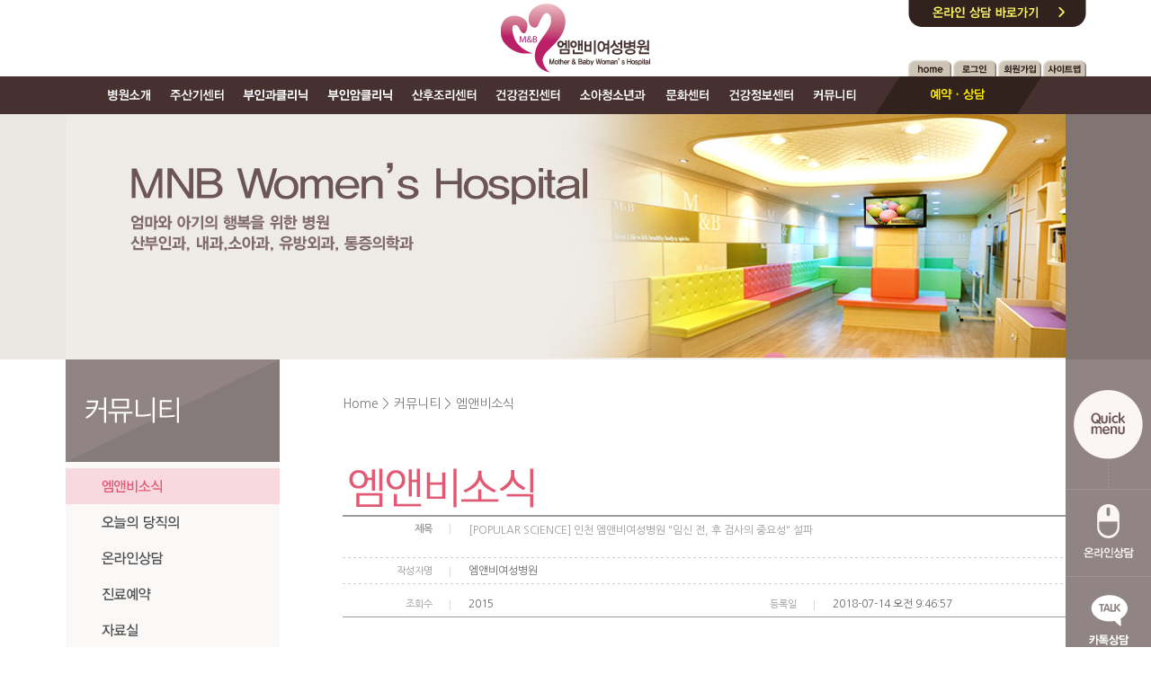

--- FILE ---
content_type: text/html
request_url: http://mnbmedi.co.kr/Module/MBoard/MBoard.asp?Page=8&PageSize=10&Key=&Keyword=&Gubun=3&SearchCategory=&Divide=Normal&Srno=147637&PState=View
body_size: 34115
content:
<!DOCTYPE html PUBLIC "-//W3C//DTD XHTML 1.0 Transitional//EN" "http://www.w3.org/TR/xhtml1/DTD/xhtml1-transitional.dtd">
<html xmlns="http://www.w3.org/1999/xhtml" lang="ko">
<head>
	<meta http-equiv="Content-Type" content="text/html; charset=utf-8" />
	<meta http-equiv="X-UA-Compatible" content="IE=Edge" />
	<meta name="viewport" content="width=device-width,initial-scale=1.0">
	<meta name="naver-site-verification" content="0818ef3698c03c82e55f61a1850b9b205fffff66"/>
	<meta name="description" content="계산동산부인과, 여의사진료, 임신분만전문, 응급야간분만, 여성질환, 여성성형, 요실금수술, 산후조리원" />

	<meta property="og:type" content="website" />
	<meta property="og:title" content="엠앤비여성병원" />
	<meta property="og:description" content="계산동산부인과, 여의사진료, 임신분만전문, 응급야간분만, 여성질환, 여성성형, 요실금수술, 산후조리원" />
	<meta property="og:url" content="http://mnbmedi.co.kr/index.asp" />
	<title>엠앤비여성병원</title>

	<script type="text/javascript" src="/BasicJs/Default.js"></script>
	<script type="text/javascript" src="/BasicJS/jquery.js"></script>
	<script type="text/javascript" src="/js/ui.js"></script>
	<link rel="stylesheet" href="/Module/Css/hp_type1/module.css" type="text/css"/>
	<link rel="stylesheet" href="/Module/Css/hp_type1/gray.css" type="text/css"/>
	<link rel="stylesheet" type="text/css" href="/css/style.css" />
	<link rel="stylesheet" type="text/css" href="/css/sub.css" />
	<link rel="shortcut icon" href="/images/mnb_icon.ico">
</head>

<body class="non_tit">

<div id="wrap">
	<div class="accessibility">
		<a href="#container">본문바로가기</a>
		<a href="#nav">주메뉴바로가기</a>
		<a href="#footer"> 홈페이지정보바로가기</a>
	</div>
	<!-- header [s] -->
	<div id="header">
		<div class="section">
			<h1><a href="/index.asp"><img src="/images/logo.png" alt="엠앤비여성병원" /></a></h1>
			<p class="btn_online"><a href="/Module/Consult/Consult.asp?Mode=L&ModuleID=1"><img src="/images/common_btn_online.png" alt="온라인 상담 바로가기" /></a></p>
			<div class="common">
				<ul>
					<li><a href="/index.asp"><img src="/images/common_icon_home_01.png" alt="home" /></a></li>

					<li><a href="/Module/Member/Login.asp"><img src="/images/common_icon_login_01.png" alt="로그인" /></a></li>
					<li><a href="/Module/Member/Member.asp?PState=write"><img src="/images/common_icon_member_01.png" alt="회원가입" /></a></li>

					 <li><a href="/Content/Content.asp?FolderName=sitemap&FileName=sitemap"><img src="/images/common_icon_sitemap_01.png" alt="사이트맵" /></a></li>


				</ul>
			</div>
		</div>
		<!-- nav [s] -->
		<div id="nav">
			<ul id="GNB_MAIN_AREA">
				<li><a href="/content/content.asp?FolderName=sub01&filename=sub01_01"><img src="/images/menu_01_off.gif" alt="병원소개" /></a></li>
				<li><a href="/content/content.asp?FolderName=sub02&filename=sub02_01"><img src="/images/menu_02_off.gif" alt="주산기센터" /></a></li>
				<li><a href="/content/content.asp?FolderName=sub03&filename=sub03_01"><img src="/images/menu_03_off.gif" alt="부인과클리닉" /></a></li>
				<li><a href="/content/content.asp?FolderName=sub04&filename=sub04_01"><img src="/images/menu_04_off.gif" alt="부인암클리닉" /></a></li>
				<li><a href="/content/content.asp?FolderName=sub05&filename=sub05_01"><img src="/images/menu_05_off.gif" alt="산후조리센터" /></a></li>
				<li><a href="/content/content.asp?FolderName=sub06&filename=sub06_01"><img src="/images/menu_06_off.gif" alt="건강검진센터" /></a></li>
				<li><a href="/content/content.asp?FolderName=sub07&filename=sub07_01"><img src="/images/menu_07_off.gif" alt="소아청소년과" /></a></li>
				<!-- <li><a href="/content/content.asp?FolderName=sub08&filename=sub08_01"><img src="/images/menu_08_off.gif" alt="내과" /></a></li> -->
				<!-- <li><a href="/content/content.asp?FolderName=sub09&filename=sub09_01"><img src="/images/menu_09_off.gif" alt="유방외과" /></a></li> -->
				<li><a href="/content/content.asp?FolderName=sub10&filename=sub10_01"><img src="/images/menu_10_off.gif" alt="문화센터" /></a></li>
				<li><a href="/Module/MBoard/MBoard.asp?Gubun=1&Divide=Normal"><img src="/images/menu_11_off.gif" alt="건강정보센터" /></a></li>
				<li><a href="/Module/MBoard/MBoard.asp?Gubun=3&Divide=Normal"><img src="/images/menu_12_off.gif" alt="커뮤니티" /></a></li>
				<li class="last"><a href="/Module/Reserve/Reserve.asp?ModuleID=1"><img src="/images/menu_13_off.gif" alt=""  usemap="#Map_mnb" /></a></li>
			</ul>
		</div>
        <map name="Map_mnb">
  <area shape="rect" coords="53,4,93,29" href="/Module/Reserve/Reserve.asp?ModuleID=1">
  <area shape="rect" coords="92,5,132,29" href="/Module/Consult/Consult.asp?Mode=L&ModuleID=1">
  </map>

		<!-- nav [e] -->

		<!-- Total Navi [s] --> 
		<div class="total_nav">
			<div class="total_section nav01">
				<h2><a href="/content/content.asp?FolderName=sub01&filename=sub01_01">병원소개</a></h2>
				<ul>
					<li><a href="/content/content.asp?FolderName=sub01&filename=sub01_01">병원장인사말</a></li>
					<li><a href="/content/content.asp?FolderName=sub01&filename=sub01_02">의료진소개</a></li>
					<li><a href="/content/content.asp?FolderName=sub01&filename=sub01_03">진료안내</a></li>
					<li><a href="/content/content.asp?FolderName=sub01&filename=sub01_04">시설안내</a></li>
					<li><a href="/content/content.asp?FolderName=sub01&filename=sub01_05">찾아오시는길</a></li>
				</ul>
			</div>
			<div class="total_section nav02">
				<h2><a href="/content/content.asp?FolderName=sub02&filename=sub02_01">주산기센터</a></h2>
				<ul>
					<li><a href="/content/content.asp?FolderName=sub02&filename=sub02_01">산전관리클리닉</a></li>
					<li><a href="/content/content.asp?FolderName=sub02&filename=sub02_02">조산클리닉</a></li>
					<li><a href="/content/content.asp?FolderName=sub02&filename=sub02_03">기형아클리닉</a></li>
					<li><a href="/content/content.asp?FolderName=sub02&filename=sub02_04">고위험임신클리닉</a></li>
					<li><a href="/content/content.asp?FolderName=sub02&filename=sub02_05">맞춤분만클리닉</a></li>
				</ul>
			</div>
			<div class="total_section nav03">
				<h2><a href="/content/content.asp?FolderName=sub03&filename=sub03_01">부인과클리닉</a></h2>
				<ul>
					<li><a href="/content/content.asp?FolderName=sub03&filename=sub03_01">자궁근종클리닉</a></li>
					<li><a href="/content/content.asp?FolderName=sub03&filename=sub03_02">요실금클리닉</a></li>
					<li><a href="/content/content.asp?FolderName=sub03&filename=sub03_03">갱년기클리닉</a></li>
					<li><a href="/content/content.asp?FolderName=sub03&filename=sub03_04">자궁내시경클리닉</a></li>
					<li><a href="/content/content.asp?FolderName=sub03&filename=sub03_05">불임클리닉</a></li>
					<li><a href="/content/content.asp?FolderName=sub03&filename=sub03_06">부인성형클리닉</a></li>
					<li><a href="/content/content.asp?FolderName=sub03&filename=sub03_07">복강경클리닉</a></li>
				</ul>
			</div>
			<div class="total_section nav04">
				<h2><a href="/content/content.asp?FolderName=sub04&filename=sub04_01">부인암클리닉</a></h2>
				<ul>
					<li><a href="/content/content.asp?FolderName=sub04&filename=sub04_01">자궁경부암클리닉</a></li>
					<li><a href="/content/content.asp?FolderName=sub04&filename=sub04_02">유방암클리닉</a></li>
					<li><a href="/content/content.asp?FolderName=sub04&filename=sub04_03">자궁내막암클리닉</a></li>
					<li><a href="/content/content.asp?FolderName=sub04&filename=sub04_04">난소암클리닉</a></li>
					<li><a href="/content/content.asp?FolderName=sub04&filename=sub04_05">융모상피암클리닉</a></li>
					<li><a href="/content/content.asp?FolderName=sub04&filename=sub04_06">외음부암클리닉</a></li>
				</ul>
			</div>
			<div class="total_section nav05">
				<h2><a href="/content/content.asp?FolderName=sub05&filename=sub05_01">산후조리센터</a></h2>
				<ul>
					<li><a href="/content/content.asp?FolderName=sub05&filename=sub05_01">센터소개</a></li>
					<li><a href="/content/content.asp?FolderName=sub05&filename=sub05_02">산후조리원시설안내</a></li>
					<li><a href="/content/content.asp?FolderName=sub05&filename=sub05_03">프로그램소개</a></li>
					<li><a href="/content/content.asp?FolderName=sub05&filename=sub05_04">예약및이용안내</a></li>
				</ul>
			</div>
			<div class="total_section nav06 ">
				<h2><a href="/content/content.asp?FolderName=sub06&filename=sub06_01">건강검진센터</a></h2>
				<ul>
					<li><a href="/content/content.asp?FolderName=sub06&filename=sub06_01">검진센터소개</a></li>
					<li><a href="/content/content.asp?FolderName=sub06&filename=sub06_02">건강검진프로그램</a></li>
					<li><a href="/content/content.asp?FolderName=sub06&filename=sub06_03">건강보험검진</a></li>
					<li><a href="/content/content.asp?FolderName=sub06&filename=sub06_04">영유아건강검진</a></li>
					<li><a href="/content/content.asp?FolderName=sub06&filename=sub06_05">미혼여성클리닉</a></li>
				</ul>
			</div>
			<div class="total_section nav07">
				<h2><a href="/content/content.asp?FolderName=sub07&filename=sub07_01">소아청소년과</a></h2>
				<ul>
					<li><a href="/content/content.asp?FolderName=sub07&filename=sub07_01">알레르기클리닉</a></li>
					<li><a href="/content/content.asp?FolderName=sub07&filename=sub07_02">호흡기클리닉</a></li>
					<li><a href="/content/content.asp?FolderName=sub07&filename=sub07_03">영유아검진</a></li>
					<li><a href="/content/content.asp?FolderName=sub07&filename=sub07_04">예방접종클리닉</a></li>
				</ul>
			</div>
<!-- 			<div class="total_section nav08">
				<h2><a href="/content/content.asp?FolderName=sub08&filename=sub08_01">내과</a></h2>
				<ul>
					<li><a href="/content/content.asp?FolderName=sub08&filename=sub08_01">내시경클리닉</a></li>
					<li><a href="/content/content.asp?FolderName=sub08&filename=sub08_02">소화기클리닉</a></li>
					<li><a href="/content/content.asp?FolderName=sub08&filename=sub08_03">호흡기클리닉</a></li>
					<li><a href="/content/content.asp?FolderName=sub08&filename=sub08_04">당뇨/갑상선</a></li>
					<li><a href="/content/content.asp?FolderName=sub08&filename=sub08_05">고혈압/고지혈증</a></li>
					<li><a href="/content/content.asp?FolderName=sub08&filename=sub08_06">초음파검사</a></li>
					<li><a href="/content/content.asp?FolderName=sub08&filename=sub08_07">성인예방접종</a></li>
				</ul>
			</div> -->
			<!-- <div class="total_section nav09">
				<h2><a href="/content/content.asp?FolderName=sub09&filename=sub09_01">유방외과</a></h2>
				<ul>
					<li><a href="/content/content.asp?FolderName=sub09&filename=sub09_01">유방암.맘모톰클리닉</a></li>
                    <li><a href="/content/content.asp?FolderName=sub09&filename=sub09_06">유방양성종양클리닉</a></li>
					<li><a href="/content/content.asp?FolderName=sub09&filename=sub09_03">기타양성클리닉</a></li>
					<li><a href="/content/content.asp?FolderName=sub09&filename=sub09_02">유선염클리닉</a></li>
					<li><a href="/content/content.asp?FolderName=sub09&filename=sub09_05">갑상선클리닉</a></li>
				</ul>
			</div> -->
			<div class="total_section nav10">
				<h2><a href="/content/content.asp?FolderName=sub10&filename=sub10_01">문화센터</a></h2>
				<ul>
					<li><a href="/content/content.asp?FolderName=sub10&filename=sub10_01">프로그램 안내</a></li>
					<li><a href="/Module/Calendar/Calendar.asp?Gubun=2">프로그램 일정</a></li>
					<li><a href="/Module/MBoard/MBoard.asp?Gubun=5&Divide=Normal">수강신청</a></li>
					<li><a href="/content/content.asp?FolderName=sub10&filename=sub10_04">고객쉼터</a></li>
				</ul>
			</div>
			<div class="total_section nav11">
				<h2><a href="/Module/MBoard/MBoard.asp?Gubun=1&Divide=Normal">건강정보센터</a></h2>
				<ul>
					<li><a href="/Module/MBoard/MBoard.asp?Gubun=1&Divide=Normal">여성건강</a></li>
					<li><a href="/Module/MBoard/MBoard.asp?Gubun=2&Divide=Normal">소아건강</a></li>
					<!--li><a href="/Module/Hidoc/Hidoc.asp?ModuleID=407">웰빙건강상식</a></li-->
				</ul>
			</div>
			<div class="total_section nav12 ">
				<h2><a href="/Module/MBoard/MBoard.asp?Gubun=3&Divide=Normal">커뮤니티</a></h2>
				<ul>
					<li><a href="/Module/MBoard/MBoard.asp?Gubun=3&Divide=Normal">엠앤비소식</a></li>
					<li><a href="/Module/Calendar/Calendar.asp?Gubun=1">오늘의 당직의</a></li>
					<li><a href="/Module/Consult/Consult.asp?Mode=L&ModuleID=1">온라인상담</a></li>
					<li><a href="/Module/Reserve/Reserve.asp?ModuleID=1">진료예약</a></li>
					<li><a href="/Module/MBoard/MBoard.asp?Gubun=4&Divide=Normal">자료실</a></li>
				</ul>
			</div>
		</div>
		<!-- Total Navi [e] -->
	</div>
	<!-- header [e] -->
    <hr />
	<div class="sub_banner">
		<p><img src="/images/sub_visual12.jpg" alt="MNB Woman Medical Center 엄마와 아기의 사랑과 행복이 함께 시작되는 곳입니다." /></p>
	</div>
	<hr />

    <!-- container [s] -->
	<div id="container">
		<div class="snb">
            <h2><img src="/images/tt_sub12.gif" alt="커뮤니티" /></h2>

			<ul>
                <li class="on"><a href="/Module/MBoard/MBoard.asp?Gubun=3&Divide=Normal"> <img src="/images/snb12_01_on.gif" alt="엠앤비소식" /></a></li>
                <li class="off"><a href="/Module/Calendar/Calendar.asp?Gubun=1"> <img src="/images/snb12_02_off.gif" alt="오늘의 당직의" /></a></li>
                <li class="off"><a href="/Module/Consult/Consult.asp?Mode=L&ModuleID=1"> <img src="/images/snb12_03_off.gif" alt="온라인상담" /></a>
					<ul>
						<li ><a href="/Module/Consult/Consult.asp?Mode=L&ModuleID=1">산부인과상담</a></li>
						<li ><a href="/Module/Consult/Consult.asp?Mode=L&ModuleID=2">소아청소년과상담</a></li>
						<!-- <li ><a href="/Module/Consult/Consult.asp?Mode=L&ModuleID=3">내과상담</a></li>
						<li ><a href="/Module/Consult/Consult.asp?Mode=L&ModuleID=4">유방외과상담</a></li> -->
						<li ><a href="/Module/Consult/Consult.asp?Mode=L&ModuleID=5">산후조리센터상담</a></li>
					</ul>
				</li>
               <li class="off"><a href="/Module/Reserve/Reserve.asp?ModuleID=1"> <img src="/images/snb12_04_off.gif" alt="진료예약" /></a>
					<ul>
						<li ><a href="/Module/Reserve/Reserve.asp?ModuleID=1">진료예약</a></li>
						<li ><a href="/Module/Reserve/Reserve.asp?Mode=L&ModuleID=1">예약/결과 조회</a></li>
					</ul>
				</li>
               <li class="off"><a href="/Module/MBoard/MBoard.asp?Gubun=4&Divide=Normal"> <img src="/images/snb12_05_off.gif" alt="자료실" /></a></li>
                <!--<li class="off"><a href=""> <img src="/images/snb12_06_off.gif" alt="" /></a></li>-->
            </ul>

            <p class="center"><img src="/images/left_call_center.gif" alt="진료상담: 032) 552-3500, 응급상담: 010-9121-3502, 응급상담시간: PM6:00 ~ AM 9:00" /></p>
			<h3><img src="/images/left_banner_tt.gif" alt="엠앤비 건장정보센터" /></h3>
			<ul class="helth_list">
				<li>
					<a href="/Module/MBoard/MBoard.asp?Gubun=1&Divide=Normal"><img src="/images/left_banner01.gif" alt="여성건강" /></a>
				</li>
				<li>
					<a href="/Module/MBoard/MBoard.asp?Gubun=2&Divide=Normal"><img src="/images/left_banner02.gif" alt="소아건강" /></a>
				</li>
				<li>
					<a href="/Module/Hidoc/Hidoc.asp?ModuleID=407"><img src="/images/left_banner03.gif" alt="자가체커" /></a>
				</li>
			</ul>
		</div>

		<div class="sub_contents">
			<div class="common">
				<ul>
                <li><a href='/index.asp'>Home</a> &gt;</li><li><a href=''>커뮤니티</a> &gt; </li><li>엠앤비소식</li>
				</ul>
			</div>
			<h3 style="background: url(/images/stt_sub1201_bg.jpg) no-repeat left top;">
				<p><img src="/images/stt_sub1201.gif" alt="엠앤비소식" /></p>
			</h3>
<script type="text/javascript" src="/Module/Js/MBoard.js"></script>
<link type="text/css" href="/BasicJs/themes/base/jquery.ui.all.css" rel="stylesheet" />
<script type="text/javascript" src="/BasicJs/external/jquery.bgiframe-2.1.2.js"></script>
<script type="text/javascript" src="/BasicJs/ui/jquery.ui.core.js"></script>
<script type="text/javascript" src="/BasicJs/ui/jquery.ui.widget.js"></script>
<script type="text/javascript" src="/BasicJs/ui/jquery.ui.mouse.js"></script>
<script type="text/javascript" src="/BasicJs/ui/jquery.ui.button.js"></script>
<script type="text/javascript" src="/BasicJs/ui/jquery.ui.draggable.js"></script>
<script type="text/javascript" src="/BasicJs/ui/jquery.ui.position.js"></script>
<script type="text/javascript" src="/BasicJs/ui/jquery.ui.resizable.js"></script>
<script type="text/javascript" src="/BasicJs/ui/jquery.ui.dialog.js"></script>
<script type="text/javascript" src="/BasicJs/ui/jquery.effects.core.js"></script>
<script type="text/javascript" src="/BasicJs/sns.js"></script>
<script type="text/javascript">
<!--
//	$(document).ready(
//		function(){
//			$("#PWDDialog").dialog({
//				autoOpen: false,
//				height: 100,
//				width: 350,
//				modal: true
//			});
//		}
//	);
//-->
</script>
<div id="PWDDialog" title="비밀번호" style="display:none">
	<div class="Module">
		<p>등록시 입력한 비밀번호를 입력하세요.</p>
		<form name="PWDCheckForm" method="post" action="/Module/MBoard/PWDCheckOK.asp" onsubmit="return PWDCheck()" style="margin:0">
			<fieldset>
				<legend class="skip">비밀번호 입력</legend>
				<input type="hidden" name="ReturnURL" value="/Module/MBoard/MBoard.asp?Page=8&PageSize=10&Key=&Keyword=&Gubun=3&SearchCategory=&Divide=Normal" />
				<input type="hidden" name="PState2" value="" id="" />
				<input type="hidden" name="Srno" value="147637" />
				<input type="hidden" name="CSrno" value="" />
				<div>
					<label for="PWD">비밀번호</label>
					<input type="password" name="PWD" value="" id="PWD" class="input01" />
					<button class="btn_ok" type="submit">확인</button>
				</div>
			</fieldset>
		</form>
		<br/>
		<div id="CategoryList"></div>
	</div>
</div><div class="Module" id="ModuleContent">
<div id="view">
	<div class="view_box">
		<h4 class="view_tt"><span class="section00">제목</span><p class="view_text_title">[POPULAR SCIENCE] 인천 엠앤비여성병원 "임신 전, 후 검사의 중요성" 설파</p></h4>
		<div class="view_info"><span class="section00">작성자명</span>엠앤비여성병원</div>
		<div class="view_info">
			<div class="view_info2"><span class="section00">조회수</span>2015</div>
			<div class="view_info2"><span class="section00">등록일</span>2018-07-14 오전 9:46:57</div>
		</div>    </div>    <div class="view_cont"><p>&nbsp;</p><p><strong>[</strong><strong>언론보도]</strong>&nbsp;</p><p><strong>보도일자: 2018년&nbsp;7월 13일</strong></p><p><strong>보도매체:&nbsp;</strong><b>POPULAR SCIENCE</b></p><p style="text-align: center; " align="center"><img src="http://fileupload.drline.net/12318/NaverBoard/352149.png" title="352149.png" alt='image' /><br style="clear:both;">&nbsp;</p></div>
</div>

<div class="btn_area">
	<div class="btn_right">
		<a href="/Module/MBoard/MBoard.asp?Page=8&PageSize=10&Key=&Keyword=&Gubun=3&SearchCategory=&Divide=Normal&PState=View" id="btnContentPrint" onclick="return false;"><img src="/Module/images/common/btn_print.gif" alt="인쇄하기" /></a>
		
		
		
		
		<a href="/Module/MBoard/MBoard.asp?Page=8&PageSize=10&Key=&Keyword=&Gubun=3&SearchCategory=&Divide=Normal" class="btn_list">목록</a>
	</div>
</div>

</div>
<script type="text/javascript">
$().ready(function(){
	$("#btnContentPrint").click(function(){
		var PrintContents = $("#ModuleContent").html();

		$("head link").each(function(index){
			$("#ContentPrintIFrame").contents().find("head").append("<link rel='stylesheet' type='text/css' href='" + $(this).attr("href") +"' />");
		});
		$("#ContentPrintIFrame").contents().find("body").html("<div class='Module'>" + PrintContents + "</div>");
		$("#ContentPrintIFrame").contents().find(".view_sns").hide();
		$("#ContentPrintIFrame").contents().find(".btn_area").hide();
		$("#ContentPrintIFrame").focus();
		frames["ContentPrintIFrame"].focus();
		frames["ContentPrintIFrame"].print();
	});
	$('body').append('<iframe name=\"ContentPrintIFrame\" id=\"ContentPrintIFrame\" width=\"0\" height=\"0\" style=\"display;\" title=\"내용인쇄 내용\" src=\"/module/skin/print.html\"></iframe>');

	return false;
});
</script><div class="Module">
<table summary="게시판 목록입니다." class="list">
<caption class="skip">목록</caption>
<colgroup><col /><col /><col /><col /><col /></colgroup>
<thead>
<tr>	<th scope="col" width="60px">번호</th>	<th scope="col" width="">제목</th>	<th scope="col" width="90px">작성자</th>	<th scope="col" width="100px">작성일</th>	<th scope="col" width="60px">조회수</th></tr>
</thead>
<tbody><tr align="center">	<td >115</td>	<td align="left"><a href='/Module/MBoard/MBoard.asp?Page=8&PageSize=10&Key=&Keyword=&Gubun=3&SearchCategory=&Divide=Normal&Srno=150302&PState=View'>[후생신보] 심한 생리통 자궁질환 증상, 근본적인 해결책 찾는 것이 필요</a>&nbsp;&nbsp;</td>	<td >엠앤비여성병원</td>	<td >2018-09-17</td>	<td >2224</td></tr><tr align="center">	<td >114</td>	<td align="left"><a href='/Module/MBoard/MBoard.asp?Page=8&PageSize=10&Key=&Keyword=&Gubun=3&SearchCategory=&Divide=Normal&Srno=150194&PState=View'>9월 추석연휴 진료안내</a>&nbsp;&nbsp;</td>	<td >엠앤비여성병원</td>	<td >2018-09-14</td>	<td >1194</td></tr><tr align="center">	<td >113</td>	<td align="left"><a href='/Module/MBoard/MBoard.asp?Page=8&PageSize=10&Key=&Keyword=&Gubun=3&SearchCategory=&Divide=Normal&Srno=149823&PState=View'>내과 진서경 원장님 진료 개시 안내</a>&nbsp;&nbsp;<img src="/Module/images/common/icon_key.gif" alt="잠금" class="mar5 vm" />&nbsp;</td>	<td >엠앤비여성병원</td>	<td >2018-09-05</td>	<td >263</td></tr><tr align="center">	<td >112</td>	<td align="left"><a href='/Module/MBoard/MBoard.asp?Page=8&PageSize=10&Key=&Keyword=&Gubun=3&SearchCategory=&Divide=Normal&Srno=148317&PState=View'>8월 소아과 휴진안내</a>&nbsp;&nbsp;<img src="/Module/images/common/icon_key.gif" alt="잠금" class="mar5 vm" />&nbsp;</td>	<td >엠앤비여성병원</td>	<td >2018-07-31</td>	<td >189</td></tr><tr align="center">	<td >111</td>	<td align="left"><b><a href='/Module/MBoard/MBoard.asp?Page=8&PageSize=10&Key=&Keyword=&Gubun=3&SearchCategory=&Divide=Normal&Srno=147637&PState=View'>[POPULAR SCIENCE] 인천 엠앤비여성병원 "임신 전, 후 검사의 중요성" 설파</a></b>&nbsp;&nbsp;</td>	<td >엠앤비여성병원</td>	<td >2018-07-14</td>	<td >2016</td></tr><tr align="center">	<td >110</td>	<td align="left"><a href='/Module/MBoard/MBoard.asp?Page=8&PageSize=10&Key=&Keyword=&Gubun=3&SearchCategory=&Divide=Normal&Srno=146652&PState=View'>7월 의료진 휴진 안내</a>&nbsp;&nbsp;<img src="/Module/images/common/icon_key.gif" alt="잠금" class="mar5 vm" />&nbsp;</td>	<td >엠앤비여성병원</td>	<td >2018-06-25</td>	<td >345</td></tr><tr align="center">	<td >109</td>	<td align="left"><a href='/Module/MBoard/MBoard.asp?Page=8&PageSize=10&Key=&Keyword=&Gubun=3&SearchCategory=&Divide=Normal&Srno=146587&PState=View'>[이벤트] ★엠앤비여성병원 출산이벤트★</a>&nbsp;&nbsp;<img src="/Module/images/common/icon_key.gif" alt="잠금" class="mar5 vm" />&nbsp;</td>	<td >엠앤비여성병원</td>	<td >2018-06-22</td>	<td >553</td></tr><tr align="center">	<td >108</td>	<td align="left"><a href='/Module/MBoard/MBoard.asp?Page=8&PageSize=10&Key=&Keyword=&Gubun=3&SearchCategory=&Divide=Normal&Srno=145711&PState=View'>6월 공휴일 휴진안내</a>&nbsp;&nbsp;</td>	<td >엠앤비여성병원</td>	<td >2018-06-01</td>	<td >1035</td></tr><tr align="center">	<td >107</td>	<td align="left"><a href='/Module/MBoard/MBoard.asp?Page=8&PageSize=10&Key=&Keyword=&Gubun=3&SearchCategory=&Divide=Normal&Srno=145478&PState=View'>[파이넨스투데이] 자궁경부암, 주기적인 검진 및 예방접종 중요</a>&nbsp;&nbsp;</td>	<td >엠앤비여성병원</td>	<td >2018-05-26</td>	<td >959</td></tr><tr align="center">	<td >106</td>	<td align="left"><a href='/Module/MBoard/MBoard.asp?Page=8&PageSize=10&Key=&Keyword=&Gubun=3&SearchCategory=&Divide=Normal&Srno=144825&PState=View'>5월 의료진 휴진안내</a>&nbsp;&nbsp;</td>	<td >엠앤비여성병원</td>	<td >2018-05-11</td>	<td >988</td></tr></tbody>
</table>

<div class="btn_area">
	<div class="paging"><img src='/Module/images/common/page_ppre.gif' alt="처음" /><a href="/Module/MBoard/MBoard.asp?page=7&?Page=8&PageSize=10&Key=&Keyword=&Gubun=3&SearchCategory=&Divide=Normal" class="paging_btn par10"><img src="/Module/images/common/page_pre.gif" alt="이전 10페이지 이동" /></a><a href="/Module/MBoard/MBoard.asp?page=1&?Page=8&PageSize=10&Key=&Keyword=&Gubun=3&SearchCategory=&Divide=Normal" class="paging_num">1</a><a href="/Module/MBoard/MBoard.asp?page=2&?Page=8&PageSize=10&Key=&Keyword=&Gubun=3&SearchCategory=&Divide=Normal" class="paging_num">2</a><a href="/Module/MBoard/MBoard.asp?page=3&?Page=8&PageSize=10&Key=&Keyword=&Gubun=3&SearchCategory=&Divide=Normal" class="paging_num">3</a><a href="/Module/MBoard/MBoard.asp?page=4&?Page=8&PageSize=10&Key=&Keyword=&Gubun=3&SearchCategory=&Divide=Normal" class="paging_num">4</a><a href="/Module/MBoard/MBoard.asp?page=5&?Page=8&PageSize=10&Key=&Keyword=&Gubun=3&SearchCategory=&Divide=Normal" class="paging_num">5</a><a href="/Module/MBoard/MBoard.asp?page=6&?Page=8&PageSize=10&Key=&Keyword=&Gubun=3&SearchCategory=&Divide=Normal" class="paging_num">6</a><a href="/Module/MBoard/MBoard.asp?page=7&?Page=8&PageSize=10&Key=&Keyword=&Gubun=3&SearchCategory=&Divide=Normal" class="paging_num">7</a><strong>8</strong><a href="/Module/MBoard/MBoard.asp?page=9&?Page=8&PageSize=10&Key=&Keyword=&Gubun=3&SearchCategory=&Divide=Normal" class="paging_num">9</a><a href="/Module/MBoard/MBoard.asp?page=10&?Page=8&PageSize=10&Key=&Keyword=&Gubun=3&SearchCategory=&Divide=Normal" class="paging_num">10</a><a href="/Module/MBoard/MBoard.asp?page=9&?Page=8&PageSize=10&Key=&Keyword=&Gubun=3&SearchCategory=&Divide=Normal" class="paging_btn pal10" ><img src="/Module/images/common/page_next.gif" alt="다음 10페이지 이동" /></a><a href="/Module/MBoard/MBoard.asp?page=11&?Page=8&PageSize=10&Key=&Keyword=&Gubun=3&SearchCategory=&Divide=Normal" class="paging_btn pal10"><img src="/Module/images/common/page_nnext.gif" alt="마지막" /></a></div>
    <div class="btn_right"></div>
</div>

<div class="ac">
<form name="SearchForm" method="post" action="/Module/MBoard/MBoard.asp" style="margin:0">
	<fieldset>
	<legend class="skip">검색</legend>
	<input type="hidden" name="Gubun" value="3" id="" />
	
	<select name='Key' id="Key" class='select01' align='absmiddle' title='검색구분'><option value='A'>제목</option><option value='B'>내용</option><option value='C'>작성자</option></select>
	<input type="text" class="input01" name="Keyword" title="검색어" value="" />
	<button title="검색하기" alt="검색하기" class="btn_search"></button>

	</fieldset>
</form>
</div>

</div>
<!--### 의료법 노출 체크 ###-->
<!-- <script type="text/javascript" src="http://newcms.mcircle.co.kr/CMS/BasicJs/jquery.js"></script> -->
<script type="text/javascript" src="http://newcms.mcircle.co.kr/SideEffects/js/SideEffects.js"></script>
<script>
$().ready(function(){
	$("#GlobalSideEffectsLinkArea").ftnMcircleSideEffectsGudie(
	{
		hospi_cd : 12318
, dept: 0		/* 진료과 : '산부인과' */ 
, curl : $(location).attr("href")
, foldername:['/content/']

	});
});
</script>
<div id="GlobalSideEffectsLinkArea"></div>
<!--### 의료법 노출 체크 ###-->
        <!-- 내용 끝 -->

			</div>
		</div>
		<!-- container [e] -->
		<hr />
<!-- footer [s] -->
	<div id="footer">
		<div class="section">
			<h2><a href="#"><img src="/images/main_logo_foot.gif" alt="엠앤비여성병원" /></a></h2>
			<div class="foot_cont">
				<p>
					<a onclick="window.open('../TPL/popup_privacy.html','player','width=600, height=600, scrollbars=yes, resizable=no, top=1, left=1');" href="javascript:void(0)"><img src="/images/copy_btn01.gif" alt="개인정보취급방침" /></a><a href="http://mnbmedi.co.kr/Module/Member/Member.asp?PState=write "><img src="/images/copy_btn02.gif" alt="이용약관" /></a><a href="http://mnbmedi.co.kr/Content/Content.asp?FolderName=sitemap&FileName=sitemap"><img src="/images/copy_btn03.gif" alt="사이트맵" /></a></p>
				<p class="txt_addr">
					대표자명: 이환구 사업자등록번호: 122-91-17658  이메일 주소: mnbmedi@naver.com<br />
					인천광역시 계양구 장제로 772번길2 (계산동 1074-1)   TEL: 032) 552-3500   FAX : 032) 553-3582
			</p>
			</div>

		</div>
	</div>
<!-- footer [e] -->
<!--네이버 스크립트 2016-04-18-->
<script type="text/javascript" src="http://wcs.naver.net/wcslog.js">
</script> 
<script type="text/javascript"> if(!wcs_add) var wcs_add = {}; wcs_add["wa"] = "15921d63cc919e8"; wcs_do(); 
</script> 
<!--네이버 스크립트 2016-04-18-->
<!-- 네이버 공통 스크립트 2015-01-29 -->
<!-- 공통 적용 스크립트 , 모든 페이지에 노출되도록 설치. 단 전환페이지 설정값보다 항상 하단에 위치해야함 -->
<script type="text/javascript" src="http://wcs.naver.net/wcslog.js"> </script>
<script type="text/javascript">
if (!wcs_add) var wcs_add={};
wcs_add["wa"] = "s_49cc60491f51";
if (!_nasa) var _nasa={};
wcs.inflow();
wcs_do(_nasa);
</script>
<!-- 네이버 공통 스크립트 2015-01-29 -->

<!-- Mirae Log Analysis Script Ver 1.0   -->
<script TYPE="text/javascript">
var mi_adkey = "oksdh";
var mi_is_defender = "";
var mi_date = parseInt(new Date().toISOString().slice(0,13).replace(/-/g,"").replace(/t/gi,"").replace(/:/gi,""))+Math.abs(new Date().getTimezoneOffset()/60) ;
var mi_script = "<scr"+"ipt "+"type='text/javascr"+"ipt' src='//log1.toup.net/mirae_log.js?t="+mi_date+"' async='true'></scr"+"ipt>"; 
document.writeln(mi_script);
</script>
<!-- Mirae Log Analysis Script END  -->

<!-- Common Google Script -->
<script>
  (function(i,s,o,g,r,a,m){i['GoogleAnalyticsObject']=r;i[r]=i[r]||function(){
  (i[r].q=i[r].q||[]).push(arguments)},i[r].l=1*new Date();a=s.createElement(o),
  m=s.getElementsByTagName(o)[0];a.async=1;a.src=g;m.parentNode.insertBefore(a,m)
  })(window,document,'script','//www.google-analytics.com/analytics.js','ga');

  ga('create', 'UA-54003662-47', 'auto');
  ga('send', 'pageview');

</script>
<!-- Common Google Script End -->

<script language="javascript" src="//lib.drline.net/js/MCircleHomepageInit.js"></script>
<script language="javascript">
	var hospiCd = '12318';
	var hpType = 'SEMI'; /*EDT=EDT,HEALTHCARE=헬스케어,SEMI=중소병원,FLEXIBLE=플렉서블3,S3=S3,SPECIAL=개별,MOBILE=모바일,ADMIN=관리자*/
	var memberID = '';
	var isAdmin = 'False';

    McircleHomepageCommon(hospiCd, hpType, memberID, isAdmin);

	/*비밀번호 변경 3개월초과자 팝업 알림*/
	if(InnerGetCookie('SITECMD') == 'PWD_UPDATE_NOTI'){
		var url = '//lib.drline.net/popup/PwdUpdateNoti.asp?hospiCd=' + hospiCd + '&hpType=' + hpType +'&domain='+escape(document.domain);

        McircleCrossPOP(url, 'POPPwdUpdateNoti', '비밀번호 변경', 600, 536, 30, 30);
		InnerSetCookie('SITECMD', '', 1); // 비밀번호 변경 알림 Clear
	}
</script>

    <!-- container[e] -->
	<div id="quick">
		<ul>
			<li>
				<img src="/images/quick_menu.gif" alt="QUICK MENU" />
			</li>
			<li>
				<a href="/Module/Consult/Consult.asp?Mode=L&amp;ModuleID=1"><img src="/images/quick_menu01.gif" alt="온라인상담" /></a>
			</li>
			<li>
				<a href="/Module/MBoard/MBoard.asp?Page=1&PageSize=10&Key=&Keyword=&Gubun=3&SearchCategory=&Divide=Normal&Srno=41971&PState=View"><img src="/images/quick_menu02.gif" alt="카톡상담" /></a>
			</li>
			<li>
				<a href="/Module/Reserve/Reserve.asp?ModuleID=1"><img src="/images/quick_menu03.gif" alt="진료예약" /></a>
			</li>
			
			<li>
				<a href="/content/content.asp?FolderName=sub01&amp;filename=sub01_03"><img src="/images/quick_menu05.gif" alt="진료안내" /></a>
			</li>
			<li>
				<a href="/content/content.asp?FolderName=sub01&amp;filename=sub01_05"><img src="/images/quick_menu06.gif" alt="오시는 길" /></a>
			</li>
			<li>
				<a href="http://blog.naver.com/stnamo" target="_blank"><img src="/images/quick_menu07.gif" alt="신생아앨범" /></a>
			</li>
			<li>
				<a href="http://www.saybebe.com/main/" target="_blank"><img src="/images/quick_menu08.gif" alt="태아초음파동영상" /></a>
			</li>
			<li>
				<a href="/content/content.asp?FolderName=sub01&amp;filename=sub01_0302"><img src="/images/quick_menu09.gif" alt="진료시간표" /></a>
			</li>
			<li>
				<a href="/content/content.asp?FolderName=sub10&amp;filename=sub10_01"><img src="/images/quick_menu10.gif" alt="문화센터" /></a>
			</li>
			<li>
				<a href="#"><img src="/images/quick_btn_top.gif" alt="TOP" /></a>
			</li>
		</ul>
	</div> 
	<script type="text/javascript">
		$( window ).load(function() {
			var height = $(document).height()-100;
			//console.log(height);
			$("#quick").css("height", height);
		});
	</script>
</div>
</body>
</html>

--- FILE ---
content_type: text/html
request_url: http://mnbmedi.co.kr/module/skin/print.html
body_size: 294
content:
<!DOCTYPE html PUBLIC "-//W3C//DTD XHTML 1.0 Transitional//EN" "http://www.w3.org/TR/xhtml1/DTD/xhtml1-transitional.dtd">
<html xmlns="http://www.w3.org/1999/xhtml" lang="utf-8">
<head>
	<meta http-equiv="Content-Type" content="text/html; charset=utf-8" />
</head>
<body>
</body>
</html>

--- FILE ---
content_type: text/css
request_url: http://mnbmedi.co.kr/css/style.css
body_size: 2093
content:
@charset "utf-8";
/* Reset */
body, div, dl, dt, dd, ul, ol, li, h1, h2, h3, h4, h5, h6, form, fieldset, input, textarea, button, p, table, th, td {padding:0; margin:0; font:12px "Dotum", "Nanum Gothic", sans-serif;}
h1, h2, h3, h4, h5, h6 {font-weight:normal; font-size:100%;}
table {border-collapse:collapse; border-spacing:0; empty-cells:show; border:0 none;}
li {list-style:none;}
form, fieldset, button {border:0 none;}
label {cursor:pointer; vertical-align:middle;}
iframe, img {border:0 none; vertical-align:top;}
address, caption, em {font-weight:normal; font-style:normal;}
hr {display:none;}
strong {font-weight:bold;}
select, input, option, textarea {vertical-align:middle;}
input, select, button {vertical-align:middle;}
button {overflow:visible; background:transparent; cursor:pointer;}
a	{ text-decoration: none; }
a:hover	{ text-decoration: underline; }
.skip, .blind, legend {position:absolute; top:-5000em; width:1px; height:1px; overflow:hidden; visibility:hidden; line-height:0; font-size:0;}
.fix{zoom:1;}.fix:after {content:" "; display:block; height:0; clear:both;}
@import url(http://fonts.googleapis.com/earlyaccess/nanummyeongjo.css);
.nm {font-family: 'Nanum Myeongjo', serif !important;}

.accessibility {position:relative; z-index:10001;}
.accessibility a {position:absolute; top:-40px; left:0; width:200px; height:24px; padding-top:4px; background-color:#000; text-align:center; color:#fff !important; font:bold 14px '맑은 고딕',Malgun Gothic,'돋움',Dotum,sans-serif;}
.accessibility a:active, .accessibility a:focus {top:0;}

/* padding default */
.pt5	{ padding-top: 5px; }.pt10	{ padding-top: 10px; }.pt15	{ padding-top: 15px; }.pt20	{ padding-top: 20px; }.pt25	{ padding-top: 25px; }.pt30	{ padding-top: 30px; }.pt35	{ padding-top: 35px; }.pt40	{ padding-top: 40px; }
.pb5	{ padding-bottom: 5px; }.pb10	{ padding-bottom: 10px; }.pb15	{ padding-bottom: 15px; }.pb20	{ padding-bottom: 20px; }.pb25	{ padding-bottom: 25px; }.pb30	{ padding-bottom: 30px; }.pb35	{ padding-bottom: 35px; }.pb40	{ padding-bottom: 40px; }
.pl5	{ padding-left: 5px; }.pl10	{ padding-left: 10px; }.pl15	{ padding-left: 15px; }.pl20	{ padding-left: 20px; }.pl25	{ padding-left: 25px; }.pl30	{ padding-left: 30px; }.pl35	{ padding-left: 35px; }.pl40	{ padding-left: 40px; }
.pr5	{ padding-right: 5px; }.pr10	{ padding-right: 10px; }.pr15	{ padding-right: 15px; }.pr20	{ padding-right: 20px; }.pr25	{ padding-right: 25px; }.pr30	{ padding-right: 30px; }.pr35	{ padding-right: 35px; }.pr40	{ padding-right: 40px; }

/* margin default */
.mt5	{ margin-left: 5px; }.mt10	{ margin-left: 10px; }.mt15	{ margin-left: 15px; }.mt20	{ margin-left: 20px; }.mt25	{ margin-left: 25px; }.mt30	{ margin-left: 30px; }.mt35	{ margin-left: 35px; }.mt40	{ margin-left: 40px; }
.mb5	{ margin-bottom: 5px; }.mb10	{ margin-bottom: 10px; }.mb15	{ margin-bottom: 15px; }.mb20	{ margin-bottom: 20px; }.mb25	{ margin-bottom: 25px; }.mb30	{ margin-bottom: 30px; }.mb35	{ margin-bottom: 35px; }.mb40	{ margin-bottom: 40px; }
.ml5	{ margin-left: 5px; }.ml10	{ margin-left: 10px; }.ml15	{ margin-left: 15px; }.ml20	{ margin-left: 20px; }.ml25	{ margin-left: 25px; }.ml30	{ margin-left: 30px; }.ml35	{ margin-left: 35px; }.ml40	{ margin-left: 40px; }
.mr5	{ margin-right: 5px; }.mr10	{ margin-right: 10px; }.mr15	{ margin-right: 15px; }.mr20	{ margin-right: 20px; }.mr25	{ margin-right: 25px; }.mr30	{ margin-right: 30px; }.mr35	{ margin-right: 35px; }.mr40	{ margin-right: 40px; }

.fl	{ float: left; }.fr	{ float: right; }

#header	{ position: absolute; left: 0; top: 0; width: 100%; height: 127px; z-index: 333; }
#header .section	{ position: relative; width: 1135px; height: 83px; padding-top: 2px; margin: 0 auto; }
#header .section h1	{ text-align: center; }
#header .section .btn_online	{ position: absolute; right: 0; top: 0; }
#header .section .common	{ position: absolute; right: 0; bottom: 0; }
#header .section .common ul	{ overflow: hidden; }
#header .section .common ul li	{ float: left; }
#header #nav	{ width: 100%; background: #463130; overflow: hidden; }
#header #nav #GNB_MAIN_AREA	{ width: 1042px; margin: 0 auto; }
#header #nav #GNB_MAIN_AREA li	{ float: left; margin-left: 20px; padding-top: 10px; }
#header #nav #GNB_MAIN_AREA li:first-child	{ margin: 0; }
#header #nav #GNB_MAIN_AREA li.last	{ padding: 0; }

#footer	{ width: 100%; background: #463130; }
#footer .section	{ width: 1135px; margin: 0 auto; padding: 20px 0; overflow: hidden; }
#footer .section h2	{ float: left; margin-right: 25px; }
#footer .section .foot_cont {float:left}
#footer .section .foot_cont p:first-child a{margin-left:5px}
#footer .section .foot_cont p a:first-child{margin-left:0}
#footer .section .txt_addr	{ margin-top:10px;font-size: 11px; color: #867569;line-height:17px }
#footer .section .incheon	{ float: right; }


/*.total_nav	{ display: none; width: 1315px; height: 228px; margin: 0 auto; background: url(../images/bg_total_nav.png) repeat left top; border: 3px solid #463130; }*/
.total_nav	{ display: none; width: 1082px; height: 228px; margin: 0 auto; background: url(../images/bg_total_nav.png) repeat left top; border: 3px solid #463130; }
.total_nav .total_section	{ float: left; height: 228px; border-left: 1px solid #beb7b7; }
.total_nav .total_section.nav01	{ width: 94px; border: 0; }
.total_nav .total_section.nav02	{ width: 118px; }
.total_nav .total_section.nav03	{ width: 110px; }
.total_nav .total_section.nav04	{ width: 120px; }
.total_nav .total_section.nav05	{ width: 125px; }
.total_nav .total_section.nav06	{ width: 115px; }
.total_nav .total_section.nav07	{ width: 109px; }
.total_nav .total_section.nav08	{ width: 108px; }
.total_nav .total_section.nav09	{ width: 123px; }
.total_nav .total_section.nav10	{ width: 99px; }
.total_nav .total_section.nav11	{ width: 89px; }
.total_nav .total_section.nav12	{ width: 94px; }
.total_nav .total_section h2	{ margin-bottom: 16px; }
.total_nav .total_section h2 a	{ display: block; height: 24px; padding-top: 10px; color: #fff; font-weight: bold; font-family: "Nanum Gothic"; text-align: center; background: #615050; }
.total_nav .total_section ul	{ padding-left: 15px; }
.total_nav .total_section ul li	{ margin-bottom: 11px; }
.total_nav .total_section ul li a	{ font-size: 11px; font-weight: bold; font-family: "Nanum Gothic"; color: #463130; vertical-align: top; letter-spacing: -1px; }
.total_nav .total_section ul li a:hover	{ color: #ef255f; }


.sitemap_list{padding-right:20px; padding-bottom:20px;}
.ul_sitemap li{padding-bottom:20px; padding-let:10px;}


/**/
.pat5		{padding-top:5px}
.pat10		{padding-top:10px}
.pat15		{padding-top:15px}
.pat20		{padding-top:20px !important}
.pat35		{padding-top:35px}
.pat50		{padding-top:50px}

.pab5		{padding-bottom:5px}
.pab10		{padding-bottom:10px}
.pab20		{padding-bottom:20px}
.pab25		{padding-bottom:25px}
.pab30		{padding-bottom:30px}
.pab40		{padding-bottom:40px}
.pab50		{padding-bottom:50px}
.pab60		{padding-bottom:60px}

.par10		{padding-right:10px}
.par20		{padding-right:20px}
.par40		{padding-right:40px}

.pal10		{padding-left:10px}
.pal22		{padding-left:22px !important}
.pal30		{padding-left:30px !important}

.patb10		{padding-top:10px; padding-bottom:10px}
.patb20		{padding-top:20px; padding-bottom:20px}

.mar10		{margin-right:10px}
.mal5		{margin-left:5px}
.mat10		{margin-top:10px}
.mat20		{margin-top:20px}
.mat25		{margin-top:25px}
.mat30		{margin-top:30px}
.mar20		{margin-right:20px !important}
.mar40		{margin-right:40px}
.mab15 		{margin-bottom:15px;}

--- FILE ---
content_type: text/css
request_url: http://mnbmedi.co.kr/css/sub.css
body_size: 6842
content:

@charset "utf-8";
body, div, dl, dt, dd, ul, ol, li, h1, h2, h3, h4, h5, h6, form, fieldset, input, textarea, button, p, table, th, td {padding:0; margin:0; font:12px "Nanum Gothic", sans-serif;}
.accessibility a {position:absolute; top:-167px; left:0; width:200px; height:24px; padding-top:4px; background-color:#000; text-align:center; color:#fff !important; font:bold 14px '���� ����',Malgun Gothic,'����',Dotum,sans-serif;}
.accessibility a:active, .accessibility a:focus {top:-127px;}
caption{display:none;}
body	{  }
#wrap	{ position: relative; min-width: 1135px;  padding-top: 127px; }
#header	{ background: #fff; }
.sub_banner	{ width: 100%; height: 273px; background: #eae6e2; }
.sub_banner p	{ width: 1135px; margin: 0 auto; }

#container	{ width: 1135px; min-height: 1500px; margin: 0 auto;  background: url(../images/bg_sub_contents.gif) repeat-y left top; overflow: hidden; }
#container .snb	{ float: left; width: 238px; margin-right: 70px; }
#container .snb h2	{ margin-bottom: 7px; }
#container .snb ul	{ margin-bottom: 33px; }
#container .snb .helth_list	{ overflow: hidden; }
#container .snb .helth_list li	{ float: left; }
#container .snb ul li.off ul	{ display: none; }
#container .snb ul li ul	{ margin: 0; }
#container .snb ul li ul li	{ float: none; }
#container .snb ul li ul li a	{ display: block; padding: 10px 10px 10px 35px; color: #444; border-bottom: 1px solid #ccc; }
#container .snb ul li ul li a:hover	{ color: #bc3374; }
#container .snb ul li.on ul li.on2 { background:#f8d9df; color: #e25974;}

#container .sub_contents	{ float: left; width: 827px; padding-top: 40px; }
#container .sub_contents .common	{ margin-bottom: 60px; overflow: hidden; }
#container .sub_contents .common ul li	{ float: left; margin-left: 5px; font-size: 14px; color: #797979; }
#container .sub_contents .common ul li:first-child	{ margin: 0; }
#container .sub_contents .common ul li a	{ color: #797979; }
#container .sub_contents .common ul li a:hover	{ color: #bc3374; }

#container .sub_contents h3	{ position: relative; width: 827px; height: 326px; margin-bottom: 58px; }
.non_tit #container .sub_contents h3	{ background: none !important; height: 55px; margin-bottom: 0; }
.non_tit02 #container .sub_contents h3	{ background: none !important; height: 55px; margin-bottom: 20px; }
#container .sub_contents h3 p	{ position: absolute; left: 0; top: 0; }
#container .sub_contents h4	{ margin-bottom: 14px; font-size: 26px; font-weight: bold; }
#container .sub_contents .sub_tit	{ margin-bottom: 1px; font-size: 17px; font-weight: bold; line-height: 22px;  }
#container .sub_contents .sub_txt	{ font-size: 14px; color: #6f6f6f; line-height: 22px; }
#container .sub_contents .sub_txt strong	{ color: #dd5372; }
#container .sub_contents .thumb_content	{ overflow: hidden; margin-bottom: 60px; }
#container .sub_contents .thumb_content .txt	{ float: left; width: 570px; }
#container .sub_contents .thumb_content .thumb	{ float: right; }
#container .sub_contents .txt_content	{ margin-bottom: 60px; }

#quick	{ position: absolute; right: 0; top: 0; width: 95px; height: 100%; background: #817573; }
#quick ul	{ position: absolute; left: 0; top: 400px; }
#footer	{ position: relative; z-index: 333; }

.doctor_introduce	{ padding-top: 20px; }
.doctor_introduce ul.doctor_list li	{ float: left; margin: 0 0 20px 20px; }

ul.contents_tab	{ overflow: hidden; margin-bottom: 20px; }
ul.contents_tab li	{ float: left; width: 20%; height: 36px; text-align: center; margin-left: -1px;  }
ul.contents_tab.four_line li	{ width: 25%; }
ul.contents_tab.third_line li	{ width: 33.3%; }
ul.contents_tab li:first-child	{ margin: 0; }
ul.contents_tab.third_line li:first-child	{ width: 33.4%; }
ul.contents_tab li a	{ display: block; height: 24px; padding-top: 10px; border: 1px solid #ccc; }
ul.contents_tab li a:hover,
ul.contents_tab li.current a{ background: #463130; color: #fff; }


/*2015-02-05 ������ �۾�*/

.sub01_contents{ position:relative; width:827px; height:473px;}
.sub01_contents .left{ float:left; width:258px; height:473px;}
.sub01_contents .right{ float:left; width:569px; height:473px;}
.sub01_contents .right .title01,.title02{ font-weight:bold; color:#555454; line-height:30px;}
.sub01_contents .right .title01{ font-size:20px; }
.sub01_contents .right .title02{ font-size:30px; color:#555454; }
.sub01_contents .right li{ padding-left:46px; font-size:14px; line-height:20px; color:#9c9c9c; font-weight:bold;}
.sub01_contents .right li span{color:#f34a6e; font-weight:bold;}

.sub03_contents{ position:relative; width:827px}
.sub03_contents .s03_contents01{ position:relative; width:827px; height:350px; }
.sub03_contents .s03_contents01 .left,.right{float:left;}
.sub03_contents .s03_contents01 .left{ width:250px; height: 350px;}
.sub03_contents .s03_contents01 .right{ margin-left:29px; width:548px; height:350px;}
.sub03_contents .s03_contents01 .right table{ margin-top:10px; width:526px; height:110px; color:#6d5551; text-align:center;}
.sub03_contents .s03_contents01 .right table th{background-color:#eceaea;font-weight:bold; color:#5b433e; border:none; font-size:15px; }
.sub03_contents .s03_contents01 .right table td{border:1px solid #eceaea; font-size:15px; }
.sub03_contents .s03_contents01 .right_timetable{margin-top:12px;}
.sub03_contents .s03_contents01 .right_timetable p{font-size:17px;font-weight:bold;color:#E25974;}

.sub03_contents .s03_contents02{ position:relative; margin-top:55px; width:827px; height:276px; background:url(../images/s03_contents02bg.gif) no-repeat; }
.sub03_contents .s03_contents02 h2{ font-size:24px; color:#3c3c3c; font-weight:bold;}
.sub03_contents .s03_contents02 dl{width:206px; height:191px; float:left;}
.sub03_contents .s03_contents02 dl dt{text-align:center; font-weight:bold; font-size:15px; margin-top:20px; line-height:20px;}
.sub03_contents .s03_contents02 dl dt span{color:#f34a6e; }
.sub03_contents .s03_contents02 dl .start_txt{ margin-top:32px;}
.sub03_contents .s03_contents02 dl dd{font-size:12px; color:#717171; margin-left:10px; line-height:17px; font-weight:bold;}

.sub03_contents .s03_contents03{ position:relative; margin-top:30px; width:827px; height:276px; background:url(../images/s03_contents03bg.gif) no-repeat; }
.sub03_contents .s03_contents03 h2{ font-size:24px; color:#3c3c3c; font-weight:bold;}
.sub03_contents .s03_contents03 dl{width:412px; height:191px; float:left;}
.sub03_contents .s03_contents03 dl dt{text-align:center; font-weight:bold; font-size:15px; margin-top:20px; line-height:20px;}
.sub03_contents .s03_contents03 dl dt span{color:#f34a6e; }
.sub03_contents .s03_contents03 dl .start_txt{ margin-top:42px;}
.sub03_contents .s03_contents03 dl dd{font-size:14px; color:#717171; margin-left:20px; line-height:17px; font-weight:bold;}




--- FILE ---
content_type: text/plain
request_url: https://www.google-analytics.com/j/collect?v=1&_v=j102&a=1895841576&t=pageview&_s=1&dl=http%3A%2F%2Fmnbmedi.co.kr%2FModule%2FMBoard%2FMBoard.asp%3FPage%3D8%26PageSize%3D10%26Key%3D%26Keyword%3D%26Gubun%3D3%26SearchCategory%3D%26Divide%3DNormal%26Srno%3D147637%26PState%3DView&ul=en-us%40posix&dt=%EC%97%A0%EC%95%A4%EB%B9%84%EC%97%AC%EC%84%B1%EB%B3%91%EC%9B%90&sr=1280x720&vp=1280x720&_u=IEBAAEABAAAAACAAI~&jid=94729070&gjid=1318884468&cid=597028832.1769032427&tid=UA-54003662-47&_gid=1190330054.1769032427&_r=1&_slc=1&z=1521781612
body_size: -284
content:
2,cG-BBQQRZP8PX

--- FILE ---
content_type: application/javascript
request_url: http://mnbmedi.co.kr/BasicJs/sns.js
body_size: 2065
content:
	// facebook
	(function(d, s, id)
	{
	  var js, fjs = d.getElementsByTagName(s)[0];
	  if (d.getElementById(id)) return;

	  js = d.createElement(s); js.id = id;
	  js.src = "//connect.facebook.net/ko_KR/all.js#xfbml=1";
	  fjs.parentNode.insertBefore(js, fjs);
	}
	(document, 'script', 'facebook-jssdk'));

	//twitter
	!function(d,s,id)
	{
		var js,fjs=d.getElementsByTagName(s)[0];
		if(!d.getElementById(id))
		{
			js=d.createElement(s);
			js.id=id;
			js.src="//platform.twitter.com/widgets.js";
			fjs.parentNode.insertBefore(js,fjs);
		 }
	}
	(document,"script","twitter-wjs");

	 function pstFaceBook(msg,url) {
	  var href = "http://www.facebook.com/sharer.php?u=" + encodeURIComponent(url) + "&t=" + encodeURIComponent(msg);
	  var a = window.open(href, 'facebook', '');
	  if ( a ) {
	   a.focus();
	  }
	 }

	 function pstTwitter(msg,url) {
	  var href = "http://twitter.com/home?status=" + encodeURIComponent(msg) + " " + encodeURIComponent(url);
	  var a = window.open(href, 'twitter', '');
	  if ( a ) {
	   a.focus();
	  }
	 }

	 function pstMe2Day(msg,url,tag) {
	  var href = "http://me2day.net/posts/new?new_post[body]=" + encodeURIComponent(msg) + " " + encodeURIComponent(url) + "&new_post[tags]=" + encodeURIComponent(tag);
	  var a = window.open(href, 'me2Day', '');
	  if ( a ) {
	   a.focus();
	  }
	 }

	 function pstYozmDaum(link,prefix,parameter) {
	  var href = "http://yozm.daum.net/api/popup/prePost?link=" + encodeURIComponent(link) + "&prefix=" + encodeURIComponent(prefix);
	  var a = window.open(href, 'yozm', 'width=466, height=356');
	  if ( a ) {
	   a.focus();
	  }
	 }

	 function pstCLog(link,title,thumbnail,summary,writer) {
	  var href = "http://csp.cyworld.com/bi/bi_recommend_pop.php?url=" + encodeURIComponent(link) + "&thumbnail=" + encodeURIComponent(thumbnail) + "&summary=" + encodeURIComponent(summary) + "&writer=" + encodeURIComponent(writer);
	  window.open(href, 'clog', 'width=400, height=364, scrollbars=no, resizable=no');
	  return false;
	 }

--- FILE ---
content_type: application/x-javascript
request_url: http://newcms.mcircle.co.kr/SideEffects/js/SideEffects.js
body_size: 2050
content:

(function($){

    $.extend($.fn,{
        ftnMcircleSideEffectsGudie : function(options){

			/* Default Options
			================================================== */       
			var defaults = {
				hospi_cd : 0					/*	병원코드 */
				, dept : 0						/*	진료과코드 */
				, curl : ""						/*	사이트 url */
				, foldername : ""				/*	폴더네임 배열 */
				, click_medi : 0				/*	클릭메디코드 */
			};

			var $objName = this;
			var options = $.extend(defaults, options);
			var folders = $.extend({}, defaults.foldername);
			var folders_check = false;
			var check_url = "";

			//console.log(`defaults.foldername= ${defaults.foldername}`);
			//console.log(`defaults.curl= ${defaults.curl}`);
			//	사이트url and 폴더가 있을 경우
			if (defaults.foldername != "" && defaults.curl != ""){
				if (Array.isArray(defaults.foldername)){
					foldername_arr = Array.isArray(defaults.foldername);
					for (var i in defaults.foldername) {
						if(defaults.curl.toLowerCase().indexOf(defaults.foldername[i].toLowerCase()) != -1){
							folders_check = true;
						}
					}

					check_domain = defaults.curl.split("//");
					check_domain = "http://" + check_domain[1].substr(0,check_domain[1].indexOf("/"));
					check_url = defaults.curl.toLowerCase().replace(check_domain.toLowerCase(),"");
				}
			}
			else { if(defaults.hospi_cd >0 && defaults.dept > 0){
					folders_check = true;
				}
			}

			//console.log(`folders_check= ${folders_check}`);

			var ajax_url = "http://newcms.mcircle.co.kr/SideEffects/UserArea.asp";
			ajax_url = ajax_url + "?hospi_cd=" + defaults.hospi_cd + "&dept=" + defaults.dept + "&click_medi=" + defaults.click_medi + "&check_url=" + encodeURIComponent (check_url);

			/*
			//	ajax로 해당 컨텐츠 페이지를 호출한다.
			var ftnMcircleSideEffectsRead2 = function()
			{
				// location.url 과 option의 폴더를 비교하여 동일할 경우에만 ajax 실행
				$.ajax(
				{
					type: "POST",
					url: ajax_url,
					data: "hospi_cd=" + defaults.hospi_cd + "&dept=" + defaults.dept,
					dataType: "html",
					error: function(request,status,error){
						alert(request);
						alert(status);
						alert(error);
						alert("실행중 에러가 발생했습니다.\r관리자에게 문의 바랍니다.");
						return false;
					},
					success: function(html){
						if(html != ""){
							$objName.html(html);
						}
					}
				});
			}
			*/

			var ftnMcircleSideEffectsRead = function(){
				if (window.XMLHttpRequest){ // Mozilla, Safari, ...
					httpRequest = new XMLHttpRequest();
				} else if (window.ActiveXObject) { 
				// IE
					try {
						httpRequest = new ActiveXObject("Msxml2.XMLHTTP");
					} 
					catch (e) {
						try {
							httpRequest = new ActiveXObject("Microsoft.XMLHTTP");
						} 
						catch (e) {}
						}
					}

					if (!httpRequest) {
						alert('Giving up :( Cannot create an XMLHTTP instance');
						return false;
				}

				httpRequest.onreadystatechange = ftnMcircleSideEffectsContents;
				httpRequest.open('POST', ajax_url);
				httpRequest.send();
			}

			var ftnMcircleSideEffectsContents = function(){
				if (httpRequest.readyState === 4){
					if (httpRequest.status === 200){
//						alert(httpRequest.responseText);
						$objName.html(httpRequest.responseText);
					} else {
						alert('There was a problem with the request.');
					}
				}
			}

			//console.log(`folders_check= ${folders_check}`);
			if(folders_check){
				ftnMcircleSideEffectsRead();
			}
        }
    });
})(jQuery);


function ftnMcircleSideEffectsPopup(hospi_cd, dept_code){	
	var JWidth  = 800;
	var JHeight  = 600;
	var JWinName  = "sideeffects_popup";
	var query_data = "hospi_cd=" + hospi_cd + "&dept=" + dept_code;
	var JOpenedFile = "http://newcms.mcircle.co.kr/SideEffects/UserPopup.asp?" + query_data;

	var x = (screen.width/2) - (JWidth/2);
	var y = (screen.height/2) - (JHeight/2);
	var NewWin = window.open('', JWinName, 'toolbar=no,resizable=no,scrollbars=yes,status=0,width='+JWidth+',height='+JHeight+',left='+x+',top='+y);
	NewWin.location = JOpenedFile;
}

--- FILE ---
content_type: application/javascript
request_url: http://mnbmedi.co.kr/js/ui.js
body_size: 1612
content:
$(function() {
	WebFontConfig = {
		custom: {
			families: ['Nanum Gothic'],
			urls: ['http://fonts.googleapis.com/earlyaccess/nanumgothic.css']
		}
	  };
	  (function() {
		var wf = document.createElement('script');
		wf.src = ('https:' == document.location.protocol ? 'https' : 'http') +
		  '://ajax.googleapis.com/ajax/libs/webfont/1.4.10/webfont.js';
		wf.type = 'text/javascript';
		wf.async = 'true';
		var s = document.getElementsByTagName('script')[0];
		s.parentNode.insertBefore(wf, s);
	})(); 

	/* navigation */
	$("#GNB_MAIN_AREA > li > a").mouseenter(function() {
		var src_in = $(this).children("img").attr("src").replace("_off","_on");
		$("#GNB_MAIN_AREA > li > a").removeClass("current");
		$(this).addClass("current");
		$(this).find("img").attr("src",src_in);
	});
	$("#GNB_MAIN_AREA > li > a").mouseleave(function() {
		var src_out = $(this).children("img").attr("src").replace("_on","_off");
		$(this).find("img").attr("src",src_out);
	});

	/* snb */
	$(".snb ul > li > a").mouseenter(function() {
		//var src_in = $(this).children("img").attr("src").replace("_off","_on");
		//$(".snb ul > li > a").removeClass("current");
		//$(this).addClass("current");
		//$(this).find("img").attr("src",src_in);
	});
	$(".snb ul > li").not(".on").find("a").mouseleave(function() {
		//var src_out = $(this).children("img").attr("src").replace("_on","_off");
		//$(this).find("img").attr("src",src_out);
	});

	$("#header").mouseenter(function() {
		$(".total_nav").stop(true,true).slideDown(300);
	});
	$("#header").mouseleave(function() {
		$(".total_nav").stop(true,true).slideUp(300);
	});
	
});